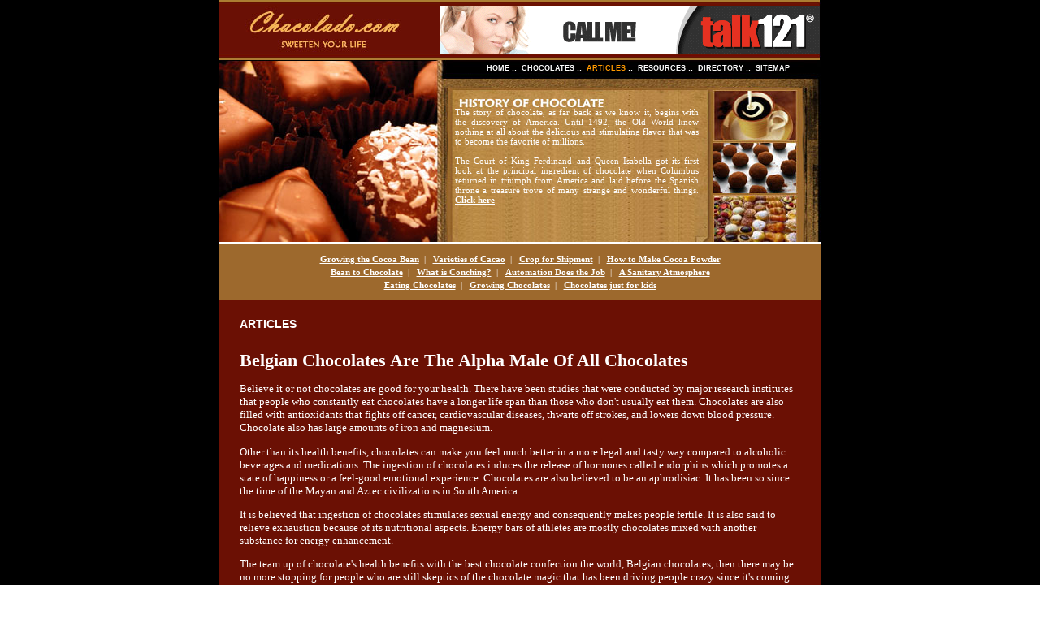

--- FILE ---
content_type: text/html
request_url: http://www.chocolado.com/belgian_chocolates_are_the_alpha_male_of_all_chocolates_358285a.html
body_size: 11810
content:
<!DOCTYPE HTML PUBLIC "-//W3C//DTD HTML 4.01 Transitional//EN">
<html>
<head>
<meta http-equiv="Content-Language" content="en-ca">
<title>Belgian Chocolates Are The Alpha Male Of All Chocolates</title>
<META name="keywords" content="chocolates, belgian">
<META name="description" content="">
<meta http-equiv="Content-Type" content="text/html; charset=utf-8" />
<link rel="stylesheet" type="text/css" href="css/style.css">

</head>

<body topmargin="0" leftmargin="0" marginheight="0" marginwidth="0" link="#FFFFFF" alink="#FFFFFF" vlink="#FFFFFF">
<table width="100%" height="100%" cellpadding="0" cellspacing="0" border="0" bgcolor="#000000">
<tr><td valign="top" align="center">


	<table cellpadding="0" cellspacing="0" border="0" width="740">
	<tr><td valign="top" background="images/header.jpg" width="740" height="74">
	
		<!-- banner_begins -->
		<table cellpadding="0" cellspacing="0" border="0">
		<tr><td height="7"></td></tr>
		<tr>
		<td width="271">&nbsp;</td><td align="right" valign="top"><iframe width="468" height="60" frameborder="0" scrolling="no" src="http://www.zonealta.com/ad_feeder.asp?cat=ban" name="I1"></iframe></td></tr>
		</table>	
		<!-- banner_ends -->	
	

	</td></tr>
	<tr><td>
	
		<table cellpadding="0" cellspacing="0" border="0" background="images/mainshot.jpg" width="740" height="224">
        <tr valign="top"> 
        <td width="290" rowspan="2">&nbsp;</td>
        <td height="22" colspan="2" align="center">
			  
			<table cellpadding="5" cellspacing="0" border="0" class="nav">
			<tr>
			<td valign="top">
			<a href="index.asp" class="nav">HOME</a>&nbsp;::&nbsp;	
			<a href="chocolates.asp" class="nav">CHOCOLATES</a>&nbsp;::&nbsp;			
			<a href="chocolates-articles.asp" class="yellow">ARTICLES</a>&nbsp;::&nbsp;	
			<a href="resources.asp" class="nav">RESOURCES</a>&nbsp;::&nbsp;			
			<a href="directory.asp" class="nav">DIRECTORY</a>&nbsp;::&nbsp;			
			<a href="sitemap.html" class="nav">SITEMAP</a>
			</td></tr>
			</table>			  
			  
		</td></tr>
        <tr valign="top"><td valign="top">
			  
			  
			<table border="0" cellpadding="0" cellspacing="0" class="textsmallhome">
			<tr><td valign="top"><p align="justify"><br><br><br>
			The story of chocolate, as far back as we know it, begins 
			with the discovery of America. Until 1492, the Old World 
			knew nothing at all about the delicious and stimulating 
			flavor that was to become the favorite of millions. <br>
			<br>
			The Court of King Ferdinand and Queen Isabella got its 
			first look at the principal ingredient of chocolate when 
			Columbus returned in triumph from America and laid before 
			the Spanish throne a treasure trove of many strange and 
			wonderful things. <a href="chocolates.asp" class="textsmallhome"><strong>Click&nbsp;here</strong></a> 
			</td></tr>
			<tr><td valign="top">&nbsp;</td></tr>
			</table></td>
			<td width="150">&nbsp;</td>
			</tr>
			</table>

	
	</td></tr>
	<tr><td height="3" bgcolor="#ffffff"></td></tr>
	<tr><td bgcolor="9D692D" align="center">
	
		<table border="0" cellpadding="10" cellspacing="0" class="textsmallhome">
		<tr><td valign="top" align="center">
		
		<a href="chocolates-articles.asp" class="textsmall2"><strong>Growing the Cocoa Bean</strong></a>&nbsp;&nbsp;|&nbsp;&nbsp;
		<a href="varieties-cacao.asp" class="textsmall2"><strong>Varieties of Cacao</strong></a>&nbsp;&nbsp;|&nbsp;&nbsp;	
		<a href="crop-shipment.asp" class="textsmall2"><strong>Crop for Shipment</strong></a>&nbsp;&nbsp;|&nbsp;&nbsp;
		<a href="cocoa-powder.asp" class="textsmall2"><strong>How to Make Cocoa Powder</strong></a>		
		<br>
		<a href="bean-chocolate.asp" class="textsmall2"><strong>Bean to Chocolate</strong></a>&nbsp;&nbsp;|&nbsp;&nbsp;	
		<a href="what-is-conching.asp" class="textsmall2"><strong>What is Conching?</strong></a>&nbsp;&nbsp;|&nbsp;&nbsp;	
		<a href="automation-job.asp" class="textsmall2"><strong>Automation Does the Job</strong></a>&nbsp;&nbsp;|&nbsp;&nbsp;
		<a href="sanitary-atmosphere.asp" class="textsmall2"><strong>A Sanitary Atmosphere</strong></a>
		<br>
		<a href="eating-chocoaltes.asp" class="textsmall2"><strong>Eating Chocolates</strong></a>&nbsp;&nbsp;|&nbsp;&nbsp;
		<a href="growing-chacolates.asp" class="textsmall2"><strong>Growing Chocolates</strong></a>&nbsp;&nbsp;|&nbsp;&nbsp;		
		<a href="chocolates-for-kids.asp" class="textsmall2"><strong>Chocolates just for kids</strong></a>
		
		
		
									
		</td></tr>
		</table>
	
	</td></tr>
	<tr><td width="740" bgcolor="#6B1004" valign="top">
	
	
		<table border="0" cellpadding="25" cellspacing="0" class="textsmallhome" width="100%">
		<tr>
              <td valign="top"> 
                <p align="justify"> <span class="title"><strong>ARTICLES</strong></span><br>
                  <br>
				  <h1><font style="COLOR: white;">Belgian Chocolates Are The Alpha Male Of All Chocolates</font></h1><font style="FONT-SIZE: 10pt; FONT-FAMILY: verdana; COLOR: white;"><p>Believe it or not chocolates are good for your health. There have been studies that were conducted by major research institutes that people who constantly eat chocolates have a longer life span than those who don&#39;t usually eat them.     Chocolates are also filled with antioxidants that fights off cancer, cardiovascular diseases, thwarts off strokes, and lowers down blood pressure. Chocolate also has large amounts of iron and magnesium.</p><p>Other than its health benefits, chocolates can make you feel much better in a more legal and tasty way compared to alcoholic beverages and medications. The ingestion of chocolates induces the release of hormones called endorphins which promotes a state of happiness or a feel-good emotional experience.      Chocolates are also believed to be an aphrodisiac. It has been so since the time of the Mayan and Aztec civilizations in South America.</p><p>It is believed that ingestion of chocolates stimulates sexual energy and consequently makes people fertile.     It is also said to relieve exhaustion because of its nutritional aspects. Energy bars of athletes are mostly chocolates mixed with another substance for energy enhancement.</p><p>The team up of chocolate&#39;s health benefits with the best chocolate confection the world, Belgian chocolates, then there may be no more stopping for people who are still skeptics of the chocolate magic that has been driving people crazy since it&#39;s coming to European shores.     With chocolates, nothing beats the Belgians in making this sweet taste of heaven make its way to salivating chocolate crazy individuals. Belgian chocolates are deemed to be the alpha male of all chocolates.</p><p>Even its rival Swiss counterparts bow to its gastronomical powers.     The distinctive factor of Belgian chocolates that makes it outstanding is the excellent quality of the ingredients and the perfect chocolate making techniques that has been refined through the centuries.    Belgian chocolates come in many shapes in sizes. One of the preferred forms of Belgian chocolates is the seashell shaped ones. After all, a seashell is a symbol of many positive things in life. Seashells are thought to be gifts from the ocean.</p><p>With its various shapes and forms, it is the symbol of uniqueness and beauty.     One great symbolism of the seashell is created by Boticelli in one of his artistic creations. In his painting of "The Birth of Venus", the seashell is depicted as the vessel of beauty, rebirth, love, and godly attributes to the earth.    Therefore, seashell shaped Belgian chocolates are perfect for symbolizing the chocolate&#39;s representation of heavenly experience of a sweet filling wrapped in a beautiful chocolate shell or praline. One bite will surely bring you to the heavens.    With the Belgian seashell chocolate&#39;s rich in symbolism, it has become a popular item for gifts to loved ones.</p><p>As gifts, packages for these chocolates should also be perfect. With the finesse of Belgian craftsmanship, chocolates are made of excellent materials which include top notch delicious fruits, high quality chocolate, and natural vanilla.     Artificial flavoring, which is common among inferior types if chocolates, is never included in the ingredients of Belgian chocolates.    In the quest for Belgian seashell chocolates, do not just opt for ones that are sold in supermarkets that claims to be made by the use of Belgian techniques of chocolate making.</p><p>The most likely that you will be having a taste of real Belgian chocolates is in Belgium.     There are no other places here on this planet where you can perfectly eat Belgian chocolates. Plus, with the country&#39;s fine tourist destinations, Belgian chocolates, especially the seashell shaped ones, are the perfect snack as you go on sightseeing in the beautiful country of Belgium.</p><p>Allan Wilson specializes in providing ready made affliliate sites such as this belgian chocolate example and private label articles. To speed up your website creation results visit Allan&#39;s site at: Ready Made Adsense Sites</p></font><br><br><a href="http://www.chocolado.com">Chocolate</a><br>
                  <br>
                </p>
                <hr noshade size="1">
                <br>
                <br><br><br><a href="the_gentle_art_of_frying_192377a.html" style="font-size: 10pt; font-family: verdana; color: white;"><strong>The Gentle Art of Frying</strong></a><font style="FONT-SIZE: 10pt; FONT-FAMILY: verdana; COLOR: white;">&nbsp;-&nbsp;A stranger approached the Abbey, or so the story goes, and
hammered on the old oaken door.</font><br><br /><a href="how_to_eat_well_on_a_tight_budget_192454a.html" style="font-size: 10pt; font-family: verdana; color: white;"><strong>How to eat well on a tight budget</strong></a><font style="FONT-SIZE: 10pt; FONT-FAMILY: verdana; COLOR: white;">&nbsp;-&nbsp;Just about everyone wants to eat better, but budgetary
constraints sometimes make healthy eating a difficult goal.</font><br><br /><a href="do_you_know_how_to_choose_the_healthiest_frozen_meals_192465a.html" style="font-size: 10pt; font-family: verdana; color: white;"><strong>Do you know how to choose the healthiest frozen meals</strong></a><font style="FONT-SIZE: 10pt; FONT-FAMILY: verdana; COLOR: white;">&nbsp;-&nbsp;When it comes to eating healthy, fresher is almost always
better.</font><br><br /><a href="kid_recipes_192528a.html" style="font-size: 10pt; font-family: verdana; color: white;"><strong>Kid Recipes</strong></a><font style="FONT-SIZE: 10pt; FONT-FAMILY: verdana; COLOR: white;">&nbsp;-&nbsp;How To Teach Your Children To Cook

If you're ready to teach your children how to cook (with kid
recipe), here are some simple tips for teaching them the basics,
and giving them skills that will last them a lifetime.</font><br><br /><a href="chinese_cuisine_whats_in_a_name_192521a.html" style="font-size: 10pt; font-family: verdana; color: white;"><strong>Chinese Cuisine Whats In A Name</strong></a><font style="FONT-SIZE: 10pt; FONT-FAMILY: verdana; COLOR: white;">&nbsp;-&nbsp;There's more to Chinese cuisine than meets the taste buds.</font><br><br /><a href='archives.asp?src=article'><strong>more...</strong></a>
              </td>
            </tr>
		</table>	
	
	
	</td></tr>	
	<tr><td background="images/footerbg.jpg" width="740" height="121" align="center" valign="top">
	
		<table border="0" cellpadding="8" cellspacing="0" class="nav" align="center" width="710">
		<tr><td align="center"><strong>&copy; Copyright 2026 CHOCOLADO.COM All rights reserved. <br>Unauthorized duplication in part or whole strictly 
		prohibited by international copyright law.</strong></td></tr>	
		</table>		
	
	</td></tr>				
	</table>

</body>
</html>

	
	

--- FILE ---
content_type: text/css
request_url: http://www.chocolado.com/css/style.css
body_size: 2147
content:
.textsmall{
	font-family:verdana sans-serif;
	font-size: 10px;
	font-style: normal;
	color: #482C0E;
	margin : justify;
	text-decoration:none;
}

.textsmallhome{
	font-family:Verdana;
	font-size: 11px;
	font-style: normal;
	color: #ffffff;
	margin : justify;
	
}

.textsmall2{
	font-family:Verdana;
	font-size: 11px;
	font-style: normal;
	color: #ffffff;
	margin : justify;
	line-height: 16px;	

}

.textsmall3{
	font-family:verdana sans-serif;
	font-size: 11px;
	font-style: normal;
	line-height: 13px;
	color: #ffffff;
	margin : justify;
text-decoration:none;	

}


.title{
	font-family:Arial;
	font-size: 14px;
	font-style: normal;
	line-height: 10px;
	font-weight: Bold;	
	color: #ffffff;
	margin : justify;
}



.textnormal{
	font-family:Verdana;
	font-size: 12px;
	font-style: Bold;
	line-height: 17px;
	color: #482C0E;
	margin : justify;
	text-decoration:none;	
	bordercolor: #ffffff;
}

.textnormalw{
	font-family:verdana;
	font-size: 12px;
	font-style: Bold;
	line-height: 18px;
	color: #cccccc;
	margin : justify;
		

}



.black{
	font-family: verdana sans-serif;
	font-size: 11px;
	font-style: normal;
	line-height: 15px;
	color: #000000;
	margin : justify;
}

.nav
{
	font-family: verdana, sans-serif;
	font-size: 9px;
	font-weight: bold;
	color: #FFFFFF;
	text-decoration:none;
}

.yellow
{
	font-family: verdana, sans-serif;
	font-size: 9px;
	font-weight: bold;
	color: #ff9900;
	text-decoration:none;
}


.link{
	font-family:verdana sans-serif;
	font-size: 11px;
	font-style: normal;
	line-height: 15px;
	color: #FC4F00;
	margin : justify;
}




.a:link{font-family:verdana sans-serif; font-size: 11px; font-style: normal; font-weight: normal; color:#333333;}
.a:visited{font-family:verdana sans-serif; font-size: 11px; font-style: normal; font-weight: normal; color:#666666;}
.a:hover{font-family:verdana sans-serif; font-size: 11px; font-style: normal; font-weight: normal; color:#666666;}
.a:active{font-family:verdana sans-serif; font-size:11px; font-style: normal; font-weight: normal; color:#000000;}


